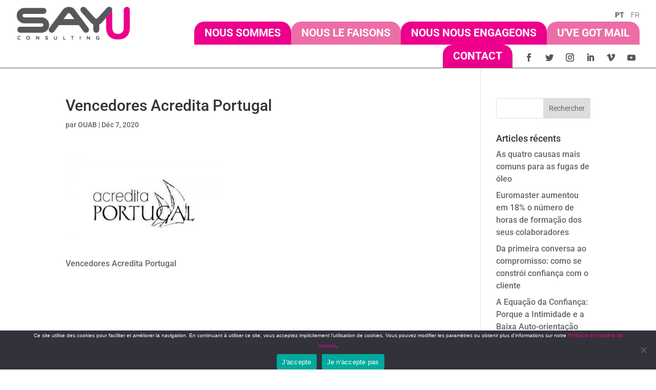

--- FILE ---
content_type: text/html; charset=UTF-8
request_url: https://say-u.pt/wp-content/plugins/translatepress-multilingual/includes/trp-ajax.php
body_size: 459
content:
[{"type":"regular","group":"dynamicstrings","translationsArray":{"fr_FR":{"translated":"https:\/\/twitter.com\/SayUConsulting","status":"2","editedTranslation":"https:\/\/twitter.com\/SayUConsulting"}},"original":"https:\/\/twitter.com\/SayUConsulting"},{"type":"regular","group":"dynamicstrings","translationsArray":{"fr_FR":{"translated":"https:\/\/vimeo.com\/sayuconsulting","status":"2","editedTranslation":"https:\/\/vimeo.com\/sayuconsulting"}},"original":"https:\/\/vimeo.com\/sayuconsulting"},{"type":"regular","group":"dynamicstrings","translationsArray":{"fr_FR":{"translated":"https:\/\/www.facebook.com\/SayUConsulting","status":"2","editedTranslation":"https:\/\/www.facebook.com\/SayUConsulting"}},"original":"https:\/\/www.facebook.com\/SayUConsulting"},{"type":"regular","group":"dynamicstrings","translationsArray":{"fr_FR":{"translated":"https:\/\/www.google.com\/maps\/place\/R.+Sampaio+e+Pina+58,+1070-240+Lisboa\/@38.7270078,-9.1598456,17z\/data=!3m1!4b1!4m5!3m4!1s0xd19336e0e61f36f:0x89c5f1d21755dc5d!8m2!3d38.7270036!4d-9.1576569","status":"2","editedTranslation":"https:\/\/www.google.com\/maps\/place\/R.+Sampaio+e+Pina+58,+1070-240+Lisboa\/@38.7270078,-9.1598456,17z\/data=!3m1!4b1!4m5!3m4!1s0xd19336e0e61f36f:0x89c5f1d21755dc5d!8m2!3d38.7270036!4d-9.1576569"}},"original":"https:\/\/www.google.com\/maps\/place\/R.+Sampaio+e+Pina+58,+1070-240+Lisboa\/@38.7270078,-9.1598456,17z\/data=!3m1!4b1!4m5!3m4!1s0xd19336e0e61f36f:0x89c5f1d21755dc5d!8m2!3d38.7270036!4d-9.1576569"},{"type":"regular","group":"dynamicstrings","translationsArray":{"fr_FR":{"translated":"https:\/\/www.instagram.com\/sayuconsulting\/","status":"2","editedTranslation":"https:\/\/www.instagram.com\/sayuconsulting\/"}},"original":"https:\/\/www.instagram.com\/sayuconsulting\/"},{"type":"regular","group":"dynamicstrings","translationsArray":{"fr_FR":{"translated":"https:\/\/www.linkedin.com\/company\/say-u-consulting\/","status":"2","editedTranslation":"https:\/\/www.linkedin.com\/company\/say-u-consulting\/"}},"original":"https:\/\/www.linkedin.com\/company\/say-u-consulting\/"},{"type":"regular","group":"dynamicstrings","translationsArray":{"fr_FR":{"translated":"letus@say-u.pt","status":"1","editedTranslation":"letus@say-u.pt"}},"original":"letus@say-u.pt"},{"type":"regular","group":"dynamicstrings","translationsArray":{"fr_FR":{"translated":"Rua Sampaio e Pina n.\u00ba 58, 2.\u00baD - 1070 - 250 Lisboa","status":"1","editedTranslation":"Rua Sampaio e Pina n.\u00ba 58, 2.\u00baD - 1070 - 250 Lisboa"}},"original":"Rua Sampaio e Pina n.\u00ba 58, 2.\u00baD - 1070 - 250 Lisboa"},{"type":"regular","group":"dynamicstrings","translationsArray":{"fr_FR":{"translated":"SAYU","status":"1","editedTranslation":"SAYU"}},"original":"SAYU"},{"type":"regular","group":"dynamicstrings","translationsArray":{"fr_FR":{"translated":"SayU","status":"1","editedTranslation":"SayU"}},"original":"SayU"},{"type":"regular","group":"dynamicstrings","translationsArray":{"fr_FR":{"translated":"say-u","status":"2","editedTranslation":"say-u"}},"original":"sayu"},{"type":"regular","group":"dynamicstrings","translationsArray":{"fr_FR":{"translated":"SAYU Consulting","status":"1","editedTranslation":"SAYU Consulting"}},"original":"SAYU Consulting"},{"type":"regular","group":"dynamicstrings","translationsArray":{"fr_FR":{"translated":"SayU Consulting","status":"1","editedTranslation":"SayU Consulting"}},"original":"SayU Consulting"},{"type":"regular","group":"dynamicstrings","translationsArray":{"fr_FR":{"translated":"SAYU CONSULTING","status":"2","editedTranslation":"SAYU CONSULTING"}},"original":"SAYU CONSULTING"}]

--- FILE ---
content_type: text/html; charset=UTF-8
request_url: https://say-u.pt/wp-content/plugins/translatepress-multilingual/includes/trp-ajax.php
body_size: 132
content:
[{"type":"regular","group":"dynamicstrings","translationsArray":{"fr_FR":{"translated":"https:\/\/say-u.pt\/wp-content\/uploads\/2020\/05\/logo.png","status":"2","editedTranslation":"https:\/\/say-u.pt\/wp-content\/uploads\/2020\/05\/logo.png"}},"original":"https:\/\/say-u.pt\/wp-content\/uploads\/2020\/05\/logo.png"},{"type":"regular","group":"dynamicstrings","translationsArray":{"fr_FR":{"translated":"SAYU Consulting","status":"1","editedTranslation":"SAYU Consulting"}},"original":"SAYU Consulting"},{"type":"regular","group":"dynamicstrings","translationsArray":{"fr_FR":{"translated":"SayU Consulting","status":"1","editedTranslation":"SayU Consulting"}},"original":"SayU Consulting"},{"type":"regular","group":"dynamicstrings","translationsArray":{"fr_FR":{"translated":"SAYU CONSULTING","status":"2","editedTranslation":"SAYU CONSULTING"}},"original":"SAYU CONSULTING"}]

--- FILE ---
content_type: text/html; charset=UTF-8
request_url: https://say-u.pt/wp-content/plugins/translatepress-multilingual/includes/trp-ajax.php
body_size: 147
content:
[{"type":"regular","group":"dynamicstrings","translationsArray":{"fr_FR":{"translated":"https:\/\/twitter.com\/SayUConsulting","status":"2","editedTranslation":"https:\/\/twitter.com\/SayUConsulting"}},"original":"https:\/\/twitter.com\/SayUConsulting"},{"type":"regular","group":"dynamicstrings","translationsArray":{"fr_FR":{"translated":"https:\/\/vimeo.com\/sayuconsulting","status":"2","editedTranslation":"https:\/\/vimeo.com\/sayuconsulting"}},"original":"https:\/\/vimeo.com\/sayuconsulting"},{"type":"regular","group":"dynamicstrings","translationsArray":{"fr_FR":{"translated":"https:\/\/www.facebook.com\/SayUConsulting","status":"2","editedTranslation":"https:\/\/www.facebook.com\/SayUConsulting"}},"original":"https:\/\/www.facebook.com\/SayUConsulting"},{"type":"regular","group":"dynamicstrings","translationsArray":{"fr_FR":{"translated":"https:\/\/www.instagram.com\/sayuconsulting\/","status":"2","editedTranslation":"https:\/\/www.instagram.com\/sayuconsulting\/"}},"original":"https:\/\/www.instagram.com\/sayuconsulting\/"},{"type":"regular","group":"dynamicstrings","translationsArray":{"fr_FR":{"translated":"https:\/\/www.linkedin.com\/company\/say-u-consulting\/","status":"2","editedTranslation":"https:\/\/www.linkedin.com\/company\/say-u-consulting\/"}},"original":"https:\/\/www.linkedin.com\/company\/say-u-consulting\/"}]

--- FILE ---
content_type: text/html; charset=UTF-8
request_url: https://say-u.pt/wp-content/plugins/translatepress-multilingual/includes/trp-ajax.php
body_size: 203
content:
[{"type":"regular","group":"dynamicstrings","translationsArray":{"fr_FR":{"translated":"https:\/\/twitter.com\/SayUConsulting","status":"2","editedTranslation":"https:\/\/twitter.com\/SayUConsulting"}},"original":"https:\/\/twitter.com\/SayUConsulting"},{"type":"regular","group":"dynamicstrings","translationsArray":{"fr_FR":{"translated":"https:\/\/vimeo.com\/sayuconsulting","status":"2","editedTranslation":"https:\/\/vimeo.com\/sayuconsulting"}},"original":"https:\/\/vimeo.com\/sayuconsulting"},{"type":"regular","group":"dynamicstrings","translationsArray":{"fr_FR":{"translated":"https:\/\/www.facebook.com\/SayUConsulting","status":"2","editedTranslation":"https:\/\/www.facebook.com\/SayUConsulting"}},"original":"https:\/\/www.facebook.com\/SayUConsulting"},{"type":"regular","group":"dynamicstrings","translationsArray":{"fr_FR":{"translated":"https:\/\/www.instagram.com\/sayuconsulting\/","status":"2","editedTranslation":"https:\/\/www.instagram.com\/sayuconsulting\/"}},"original":"https:\/\/www.instagram.com\/sayuconsulting\/"},{"type":"regular","group":"dynamicstrings","translationsArray":{"fr_FR":{"translated":"https:\/\/www.linkedin.com\/company\/say-u-consulting\/","status":"2","editedTranslation":"https:\/\/www.linkedin.com\/company\/say-u-consulting\/"}},"original":"https:\/\/www.linkedin.com\/company\/say-u-consulting\/"},{"type":"regular","group":"dynamicstrings","translationsArray":{"fr_FR":{"translated":"SAYU Consulting","status":"1","editedTranslation":"SAYU Consulting"}},"original":"SAYU Consulting"},{"type":"regular","group":"dynamicstrings","translationsArray":{"fr_FR":{"translated":"SayU Consulting","status":"1","editedTranslation":"SayU Consulting"}},"original":"SayU Consulting"},{"type":"regular","group":"dynamicstrings","translationsArray":{"fr_FR":{"translated":"SAYU CONSULTING","status":"2","editedTranslation":"SAYU CONSULTING"}},"original":"SAYU CONSULTING"}]

--- FILE ---
content_type: text/css
request_url: https://say-u.pt/wp-content/plugins/wpforms/assets/pro/css/integrations/divi/wpforms-classic-full.min.css?ver=1.8.5.2
body_size: 1541
content:
.et-db #et-boc .et-l .et_pb_module div.wpforms-container .wpforms-form div.wpforms-field-richtext.wpforms-has-error .quicktags-toolbar{border-top-color:#cc0000;border-left-color:#cc0000;border-right-color:#cc0000}.et-db #et-boc .et-l .et_pb_module div.wpforms-container .wpforms-form div.wpforms-field-richtext.wpforms-has-error .wp-switch-editor{border-color:#cc0000}.et-db #et-boc .et-l .et_pb_module div.wpforms-container .wpforms-form div.wpforms-field-richtext.wpforms-has-error .wp-editor-container textarea.wp-editor-area{border-color:#cc0000}.et-db #et-boc .et-l .et_pb_module div.wpforms-container .wpforms-form div.wpforms-field-richtext .wp-switch-editor{float:left;box-sizing:border-box;position:relative;top:1px;background:#e6e6e6;color:#595959;cursor:pointer;font-size:13px;font-weight:normal;line-height:1.46153846;height:29px;margin:0 0 0 5px;padding:3px 8px 4px;border:1px solid #cccccc;border-top-left-radius:2px;border-top-right-radius:2px}.et-db #et-boc .et-l .et_pb_module div.wpforms-container .wpforms-form div.wpforms-field-richtext .wp-editor-tabs{float:right;position:relative;z-index:1}.et-db #et-boc .et-l .et_pb_module div.wpforms-container .wpforms-form div.wpforms-field-richtext .html-active button.switch-html,.et-db #et-boc .et-l .et_pb_module div.wpforms-container .wpforms-form div.wpforms-field-richtext .tmce-active button.switch-tmce,.et-db #et-boc .et-l .et_pb_module div.wpforms-container .wpforms-form div.wpforms-field-richtext .mce-toolbar .mce-btn-group .mce-widget.mce-btn button{border-bottom-color:transparent}.et-db #et-boc .et-l .et_pb_module div.wpforms-container .wpforms-form div.wpforms-field-richtext .tmce-active button.switch-tmce,.et-db #et-boc .et-l .et_pb_module div.wpforms-container .wpforms-form div.wpforms-field-richtext .html-active button.switch-html{background:#f5f5f5}.et-db #et-boc .et-l .et_pb_module div.wpforms-container .wpforms-form div.wpforms-field-richtext .html-active .quicktags-toolbar{display:flex;flex-wrap:wrap}.et-db #et-boc .et-l .et_pb_module div.wpforms-container .wpforms-form div.wpforms-field-richtext .mce-toolbar .mce-btn-group .mce-btn.active,.et-db #et-boc .et-l .et_pb_module div.wpforms-container .wpforms-form div.wpforms-field-richtext .mce-toolbar .mce-btn-group .mce-btn:active,.et-db #et-boc .et-l .et_pb_module div.wpforms-container .wpforms-form div.wpforms-field-richtext .mce-toolbar .mce-btn-group .mce-btn.mce-active,.et-db #et-boc .et-l .et_pb_module div.wpforms-container .wpforms-form div.wpforms-field-richtext .qt-dfw.active.active,.et-db #et-boc .et-l .et_pb_module div.wpforms-container .wpforms-form div.wpforms-field-richtext .qt-dfw.active:active,.et-db #et-boc .et-l .et_pb_module div.wpforms-container .wpforms-form div.wpforms-field-richtext .qt-dfw.active.mce-active{background-color:transparent;color:inherit;border-color:#8c8f94}.et-db #et-boc .et-l .et_pb_module div.wpforms-container .wpforms-form div.wpforms-field-richtext .mce-toolbar .mce-btn-group .mce-btn.active.mce-btn-has-text,.et-db #et-boc .et-l .et_pb_module div.wpforms-container .wpforms-form div.wpforms-field-richtext .mce-toolbar .mce-btn-group .mce-btn:active.mce-btn-has-text,.et-db #et-boc .et-l .et_pb_module div.wpforms-container .wpforms-form div.wpforms-field-richtext .mce-toolbar .mce-btn-group .mce-btn.mce-active.mce-btn-has-text,.et-db #et-boc .et-l .et_pb_module div.wpforms-container .wpforms-form div.wpforms-field-richtext .qt-dfw.active.active.mce-btn-has-text,.et-db #et-boc .et-l .et_pb_module div.wpforms-container .wpforms-form div.wpforms-field-richtext .qt-dfw.active:active.mce-btn-has-text,.et-db #et-boc .et-l .et_pb_module div.wpforms-container .wpforms-form div.wpforms-field-richtext .qt-dfw.active.mce-active.mce-btn-has-text{background-color:#ffffff}.et-db #et-boc .et-l .et_pb_module div.wpforms-container .wpforms-form div.wpforms-field-richtext .mce-toolbar .mce-btn-group .mce-btn:focus,.et-db #et-boc .et-l .et_pb_module div.wpforms-container .wpforms-form div.wpforms-field-richtext .mce-toolbar .mce-btn-group .mce-btn:hover,.et-db #et-boc .et-l .et_pb_module div.wpforms-container .wpforms-form div.wpforms-field-richtext .qt-dfw.active:focus,.et-db #et-boc .et-l .et_pb_module div.wpforms-container .wpforms-form div.wpforms-field-richtext .qt-dfw.active:hover{border-color:#8c8f94;box-shadow:inset 0 1px 0 #fff,0 1px 0 rgba(0,0,0,0.08)}.et-db #et-boc .et-l .et_pb_module div.wpforms-container .wpforms-form div.wpforms-field-richtext .quicktags-toolbar{padding:3px;position:relative;border:1px solid #cccccc;border-top-left-radius:2px;background:#f5f5f5}.et-db #et-boc .et-l .et_pb_module div.wpforms-container .wpforms-form div.wpforms-field-richtext .quicktags-toolbar .button{height:26px;min-height:26px;line-height:24px;border-width:1px;border-style:solid;-webkit-appearance:none;border-radius:3px;font-weight:400;color:#2271b1;border-color:#2271b1;background:#f6f7f7;vertical-align:top;padding:0 8px;margin-right:4px;text-transform:none;text-decoration:none}.et-db #et-boc .et-l .et_pb_module div.wpforms-container .wpforms-form div.wpforms-field-richtext .quicktags-toolbar .button:hover{text-decoration:none;background:#f6f7f7;border-color:#0a4b78;color:#0a4b78}.et-db #et-boc .et-l .et_pb_module div.wpforms-container .wpforms-form div.wpforms-field-richtext .quicktags-toolbar .button[value="b"],.et-db #et-boc .et-l .et_pb_module div.wpforms-container .wpforms-form div.wpforms-field-richtext .quicktags-toolbar .button[value="/b"]{font-weight:bold}.et-db #et-boc .et-l .et_pb_module div.wpforms-container .wpforms-form div.wpforms-field-richtext .quicktags-toolbar .button[value="i"],.et-db #et-boc .et-l .et_pb_module div.wpforms-container .wpforms-form div.wpforms-field-richtext .quicktags-toolbar .button[value="/i"]{font-style:italic}.et-db #et-boc .et-l .et_pb_module div.wpforms-container .wpforms-form div.wpforms-field-richtext .quicktags-toolbar .button[value="link"]{text-decoration:underline}.et-db #et-boc .et-l .et_pb_module div.wpforms-container .wpforms-form div.wpforms-field-richtext .quicktags-toolbar .button[value="del"],.et-db #et-boc .et-l .et_pb_module div.wpforms-container .wpforms-form div.wpforms-field-richtext .quicktags-toolbar .button[value="/del"]{text-decoration:line-through}.et-db #et-boc .et-l .et_pb_module div.wpforms-container .wpforms-form div.wpforms-field-richtext .wp-editor-container textarea.wp-editor-area{border-radius:0 0 2px 2px;border-top:0;border-color:#cccccc}.et-db #et-boc .et-l .et_pb_module div.wpforms-container .wpforms-form div.wpforms-field-richtext .wp-editor-container textarea.wp-editor-area:focus{outline:none}.et-db #et-boc .et-l .et_pb_module div.wpforms-container .wpforms-form div.wpforms-field-richtext .mce-toolbar-grp .mce-active i{color:inherit}.et-db #et-boc .et-l .et_pb_module div.wpforms-container .wpforms-form div.wpforms-field-richtext .mce-toolbar-grp .mce-active .mce-caret{border-top:0;border-bottom:6px solid #595959}.et-db #et-boc .et-l .et_pb_module #wpforms-form-page-page div.wpforms-field-richtext button.wp-switch-editor{font-size:13px}.et-db #et-boc .et-l .et_pb_module .rtl .wpforms-form div.wpforms-field-richtext .wp-editor-tabs{float:left}.et-db #et-boc .et-l .et_pb_module div.wpforms-container-full .wpforms-form div.wpforms-field-richtext label.wpforms-field-label{margin-bottom:-25px;margin-top:8px;max-width:70%}.et-db #et-boc .et-l .et_pb_module div.wpforms-container-full .wpforms-form div.wpforms-field-richtext.wpforms-has-error .mce-toolbar-grp{border-top-color:#cc0000;border-left-color:#cc0000;border-right-color:#cc0000}.et-db #et-boc .et-l .et_pb_module div.wpforms-container-full .wpforms-form div.wpforms-field-richtext.wpforms-has-error .mce-tinymce>.mce-container-body{border-color:#cc0000}.et-db #et-boc .et-l .et_pb_module div.wpforms-container-full .wpforms-form div.wpforms-field-richtext .mce-edit-area{overflow:hidden}.et-db #et-boc .et-l .et_pb_module div.wpforms-container-full .wpforms-form div.wpforms-field-richtext .mce-tinymce>.mce-container-body{visibility:inherit;border:1px solid #cccccc;border-bottom-left-radius:2px;border-top-left-radius:2px;border-bottom-right-radius:2px}.et-db #et-boc .et-l .et_pb_module div.wpforms-container-full .wpforms-form div.wpforms-field-richtext .mce-tinymce>.mce-container-body *{visibility:inherit}.et-db #et-boc .et-l .et_pb_module div.wpforms-container-full .wpforms-form div.wpforms-field-richtext .wp-media-buttons{display:none}.et-db #et-boc .et-l .et_pb_module div.wpforms-container-full .wpforms-form div.wpforms-field-richtext .wp-editor-wrap{box-shadow:none}.et-db #et-boc .et-l .et_pb_module div.wpforms-container-full .wpforms-form div.wpforms-field-richtext .mce-container::before{position:inherit}.et-db #et-boc .et-l .et_pb_module div.wpforms-container-full .wpforms-form div.wpforms-field-richtext .mce-toolbar-grp{color:#595959;border-bottom:1px solid #cccccc;background:#f5f5f5;position:relative;border-top-left-radius:2px}.et-db #et-boc .et-l .et_pb_module div.wpforms-container-full .wpforms-form div.wpforms-field-richtext .mce-toolbar-grp>div{padding:3px}.et-db #et-boc .et-l .et_pb_module div.wpforms-container-full .wpforms-form div.wpforms-field-richtext .mce-toolbar-grp .mce-caret{right:8px;border-right:4px solid transparent;border-left:4px solid transparent;border-top:6px solid #595959;border-bottom:0;margin:6px 0 6px 0}.et-db #et-boc .et-l .et_pb_module div.wpforms-container-full .wpforms-form div.wpforms-field-richtext .mce-btn.mce-listbox{background:#ffffff;border:1px solid #cccccc;margin:2px;padding:0 5px}.et-db #et-boc .et-l .et_pb_module div.wpforms-container-full .wpforms-form div.wpforms-field-richtext .mce-btn.mce-listbox:hover{border-color:#8c8f94}.et-db #et-boc .et-l .et_pb_module div.wpforms-container-full .wpforms-form div.wpforms-field-richtext .mce-btn.mce-listbox button{padding:2px 3px}.et-db #et-boc .et-l .et_pb_module div.wpforms-container-full .wpforms-form div.wpforms-field-richtext .mce-btn.mce-listbox button span{overflow-x:hidden;text-overflow:ellipsis;width:82px}.et-db #et-boc .et-l .et_pb_module div.wpforms-container-full .wpforms-form div.wpforms-field-richtext .mce-toolbar .mce-btn-group .mce-widget.mce-btn:not(.mce-btn-has-text) button,.et-db #et-boc .et-l .et_pb_module div.wpforms-container-full .wpforms-form div.wpforms-field-richtext .mce-toolbar .mce-btn-group .mce-widget.mce-btn:not(.mce-btn-has-text):hover button{width:23px;font-size:18px;text-align:center;display:flex;align-items:center;justify-content:center;height:24px;background-color:transparent;color:inherit}.et-db #et-boc .et-l .et_pb_module div.wpforms-container-full .wpforms-form div.wpforms-field-richtext .mce-toolbar .mce-btn-group .mce-widget.mce-btn.mce-btn-disabled{opacity:0.5;pointer-events:none}.et-db #et-boc .et-l .et_pb_module div.wpforms-container-full .wpforms-form div.wpforms-field-richtext .mce-toolbar .mce-btn-group .mce-widget.mce-btn.mce-colorbutton{display:inline-flex}.et-db #et-boc .et-l .et_pb_module div.wpforms-container-full .wpforms-form div.wpforms-field-richtext .mce-toolbar .mce-btn-group .mce-widget.mce-btn.mce-colorbutton button{position:relative}.et-db #et-boc .et-l .et_pb_module div.wpforms-container-full .wpforms-form div.wpforms-field-richtext .mce-toolbar .mce-btn-group .mce-widget.mce-btn.mce-colorbutton .mce-preview{position:absolute;bottom:2px;left:50%;transform:translateX(-50%)}.et-db #et-boc .et-l .et_pb_module div.wpforms-container-full .wpforms-form div.wpforms-field-richtext .mce-toolbar .mce-btn-group .mce-widget.mce-btn .mce-open{border-left:1px solid transparent}.et-db #et-boc .et-l .et_pb_module div.wpforms-container-full .wpforms-form div.wpforms-field-richtext .mce-toolbar .mce-btn-group .mce-widget.mce-btn:hover .mce-open{border-color:inherit}.et-db #et-boc .et-l .et_pb_module div.wpforms-container-full .wpforms-form div.wpforms-field-richtext .mce-toolbar .mce-btn-group .mce-widget.mce-btn.mce-btn-has-text button{font-size:13px;line-height:1.538;padding-left:6px;background-color:#ffffff;height:24px;display:block;color:inherit}.et-db #et-boc .et-l .et_pb_module div.wpforms-container-full .wpforms-form div.wpforms-field-richtext iframe{display:block;font-size:initial;margin:auto;padding:initial;border:inherit;background:#ffffff}.et-db #et-boc .et-l .et_pb_module div.wpforms-container-full .wpforms-form div.wpforms-field-richtext .mce-statusbar{border-top:1px solid #cccccc;background:#ffffff;border-bottom-left-radius:2px;border-bottom-right-radius:2px}.et-db #et-boc .et-l .et_pb_module div.wpforms-container-full .wpforms-form div.wpforms-field-richtext .mce-statusbar .mce-container-body{position:relative;font-size:11px}.et-db #et-boc .et-l .et_pb_module div.wpforms-container-full .wpforms-form div.wpforms-field-richtext .mce-statusbar .mce-container-body .mce-resizehandle{position:absolute}.et-db #et-boc .et-l .et_pb_module div.wpforms-container-full .wpforms-form div.wpforms-field-richtext .mce-statusbar .mce-path.mce-flow-layout-item.mce-first{padding:2px 10px;margin:2px 0 2px 2px}.et-db #et-boc .et-l .et_pb_module div.wpforms-container-full .wpforms-form div.wpforms-field-richtext .mce-statusbar .mce-path.mce-flow-layout-item.mce-first div{font-size:12px}.et-db #et-boc .et-l .et_pb_module .mce-container .mce-menu-item:focus,.et-db #et-boc .et-l .et_pb_module .mce-container .mce-menu-item:hover,.et-db #et-boc .et-l .et_pb_module .mce-container .mce-menu-item.mce-active.mce-menu-item-normal{background-color:#0073aa;color:#ffffff}.et-db #et-boc .et-l .et_pb_module .mce-container .mce-menu-item:focus .mce-text,.et-db #et-boc .et-l .et_pb_module .mce-container .mce-menu-item:focus .mce-ico,.et-db #et-boc .et-l .et_pb_module .mce-container .mce-menu-item:hover .mce-text,.et-db #et-boc .et-l .et_pb_module .mce-container .mce-menu-item:hover .mce-ico,.et-db #et-boc .et-l .et_pb_module .mce-container .mce-menu-item.mce-active.mce-menu-item-normal .mce-text,.et-db #et-boc .et-l .et_pb_module .mce-container .mce-menu-item.mce-active.mce-menu-item-normal .mce-ico{color:inherit}.et-db #et-boc .et-l .et_pb_module #wpforms-form-page-page div.wpforms-field-richtext .mce-menubtn button{font-size:13px}@media screen and (max-width: 782px){.et-db #et-boc .et-l .et_pb_module .media-frame-content .attachments-browser.has-load-more .attachments-wrapper{top:82px}}


--- FILE ---
content_type: text/css
request_url: https://say-u.pt/wp-content/themes/divi-child/style.css?ver=4.21.0
body_size: 77
content:
/*
 Theme Name:     Divi Child Sayu
 Theme URI:      https://www.elegantthemes.com/gallery/divi/
 Description:    Divi Child Sayu Theme
 Author:         Elegant Themes
 Author URI:     https://www.elegantthemes.com
 Template:       Divi
 Version:        1.0.0
*/
 
 
/* =Theme customization starts here
------------------------------------------------------- */

--- FILE ---
content_type: text/css
request_url: https://say-u.pt/wp-content/et-cache/17255/et-core-unified-cpt-tb-279-deferred-17255.min.css?ver=1768292339
body_size: 933
content:
.et_pb_section_1_tb_header{border-bottom-width:1px;border-bottom-color:#58585a}.et_pb_section_1_tb_header.et_pb_section{padding-top:0px;padding-bottom:0px}.et_pb_row_1_tb_header.et_pb_row{padding-top:15px!important;padding-bottom:5px!important;padding-top:15px;padding-bottom:5px}.et_pb_row_1_tb_header,body #page-container .et-db #et-boc .et-l .et_pb_row_1_tb_header.et_pb_row,body.et_pb_pagebuilder_layout.single #page-container #et-boc .et-l .et_pb_row_1_tb_header.et_pb_row,body.et_pb_pagebuilder_layout.single.et_full_width_page #page-container .et_pb_row_1_tb_header.et_pb_row{max-width:100%}.et_pb_menu_0_tb_header.et_pb_menu ul li a{font-size:22px;color:#58585a!important;line-height:1.7em}.et_pb_menu_0_tb_header.et_pb_menu,body #page-container .et_pb_section ul.et_pb_social_media_follow_1_tb_header .follow_button{background-color:#ffffff}.et_pb_menu_0_tb_header{margin-bottom:0px!important}.et_pb_menu_0_tb_header.et_pb_menu .nav li ul,.et_pb_menu_0_tb_header.et_pb_menu .et_mobile_menu,.et_pb_menu_0_tb_header.et_pb_menu .et_mobile_menu ul,.et_pb_social_media_follow_network_6_tb_header a.icon,.et_pb_social_media_follow_network_7_tb_header a.icon,.et_pb_social_media_follow_network_8_tb_header a.icon,.et_pb_social_media_follow_network_9_tb_header a.icon{background-color:#ffffff!important}.et_pb_menu_0_tb_header .et_pb_menu_inner_container>.et_pb_menu__logo-wrap,.et_pb_menu_0_tb_header .et_pb_menu__logo-slot{width:auto;max-width:100%}.et_pb_menu_0_tb_header .et_pb_menu_inner_container>.et_pb_menu__logo-wrap .et_pb_menu__logo img,.et_pb_menu_0_tb_header .et_pb_menu__logo-slot .et_pb_menu__logo-wrap img{height:auto;max-height:none}.et_pb_menu_0_tb_header .mobile_nav .mobile_menu_bar:before,.et_pb_menu_0_tb_header .et_pb_menu__icon.et_pb_menu__search-button,.et_pb_menu_0_tb_header .et_pb_menu__icon.et_pb_menu__close-search-button,.et_pb_menu_0_tb_header .et_pb_menu__icon.et_pb_menu__cart-button{color:#ec008c}.et_pb_text_1_tb_header.et_pb_text{color:#58585a!important}.et_pb_text_1_tb_header{font-weight:300;font-size:0.9rem;padding-top:0px!important;padding-bottom:0px!important;margin-top:5px!important;margin-bottom:0px!important}body #page-container .et_pb_section ul.et_pb_social_media_follow_1_tb_header .follow_button:before,body #page-container .et_pb_section ul.et_pb_social_media_follow_1_tb_header .follow_button:after{display:none!important}ul.et_pb_social_media_follow_1_tb_header{}.et_pb_social_media_follow_1_tb_header li.et_pb_social_icon a.icon:before{color:#58585a}@media only screen and (min-width:981px){.et_pb_section_1_tb_header{display:none!important}}@media only screen and (max-width:980px){.et_pb_section_1_tb_header{border-bottom-width:1px;border-bottom-color:#58585a}.et_pb_row_1_tb_header,body #page-container .et-db #et-boc .et-l .et_pb_row_1_tb_header.et_pb_row,body.et_pb_pagebuilder_layout.single #page-container #et-boc .et-l .et_pb_row_1_tb_header.et_pb_row,body.et_pb_pagebuilder_layout.single.et_full_width_page #page-container .et_pb_row_1_tb_header.et_pb_row{width:90%}.et_pb_text_1_tb_header{font-size:0.9rem}}@media only screen and (max-width:767px){.et_pb_section_1_tb_header{border-bottom-width:1px;border-bottom-color:#58585a}.et_pb_text_1_tb_header{font-size:18px;margin-left:0px!important}.et_pb_text_1_tb_header a{font-size:18px}}div.et_pb_section.et_pb_section_0,div.et_pb_section.et_pb_section_1{background-size:initial;background-repeat:repeat;background-image:url(https://say-u.pt/wp-content/uploads/2020/05/pattern1.png)!important}.et_pb_section_0.et_pb_section{padding-top:15px;padding-bottom:15px;padding-left:28px}.et_pb_section_1.et_pb_section{padding-top:15px;padding-bottom:15px;padding-left:28px;background-color:#1d1f41!important}.et_pb_text_2 h3,.et_pb_text_0 h3,.et_pb_text_3 h3,.et_pb_text_1 h3{font-weight:600;font-size:18px;color:#ffffff!important;line-height:1.5em}.et_pb_text_5.et_pb_text,.et_pb_text_3.et_pb_text a,.et_pb_text_3.et_pb_text,.et_pb_text_4.et_pb_text a,.et_pb_text_4.et_pb_text,.et_pb_text_2.et_pb_text,.et_pb_text_1.et_pb_text a,.et_pb_text_1.et_pb_text{color:#ffffff!important}.et_pb_text_3,.et_pb_text_1 a,.et_pb_text_3 a,.et_pb_text_1,.et_pb_text_2 a{font-size:14px}.et_pb_button_0_wrapper{margin-bottom:10px!important}body #page-container .et_pb_section .et_pb_button_0{color:#ffffff!important;border-width:1px!important;border-color:#ffffff;border-radius:10px;font-size:14px;text-transform:uppercase!important}body #page-container .et_pb_section .et_pb_button_0:hover{border-width:1px!important}body #page-container .et_pb_section .et_pb_button_0,body #page-container .et_pb_section .et_pb_button_0:hover{padding-right:1em!important;padding-left:1em!important}body #page-container .et_pb_section .et_pb_button_0:before,body #page-container .et_pb_section .et_pb_button_0:after{display:none!important}.et_pb_button_0{transition:border 300ms ease 0ms}.et_pb_button_0,.et_pb_button_0:after{transition:all 300ms ease 0ms}.et_pb_social_media_follow li.et_pb_social_media_follow_network_0 a{width:auto;height:auto}.et_pb_social_media_follow .et_pb_social_media_follow_network_0.et_pb_social_icon .icon:before,.et_pb_social_media_follow .et_pb_social_media_follow_network_4.et_pb_social_icon .icon:before,.et_pb_social_media_follow .et_pb_social_media_follow_network_5.et_pb_social_icon .icon:before{color:#ffffff}ul.et_pb_social_media_follow_0{padding-bottom:0px!important;margin-bottom:0!important}ul.et_pb_social_media_follow_1{padding-bottom:0px!important}.et_pb_text_4 a{font-size:12px}.et_pb_row_1.et_pb_row{padding-top:0px!important;padding-top:0px}.et_pb_text_5{text-transform:uppercase;font-size:13px}.et_pb_text_5 h1{font-size:13px;color:#FFFFFF!important;line-height:1.5em}@media only screen and (max-width:980px){.et_pb_text_1,.et_pb_text_1 a{font-size:14px}}@media only screen and (max-width:767px){.et_pb_text_0 h3,.et_pb_text_1 h3,.et_pb_text_2 h3,.et_pb_text_3 h3,.et_pb_text_4 a{text-align:center}.et_pb_text_1,.et_pb_text_1 a{font-size:18px}}